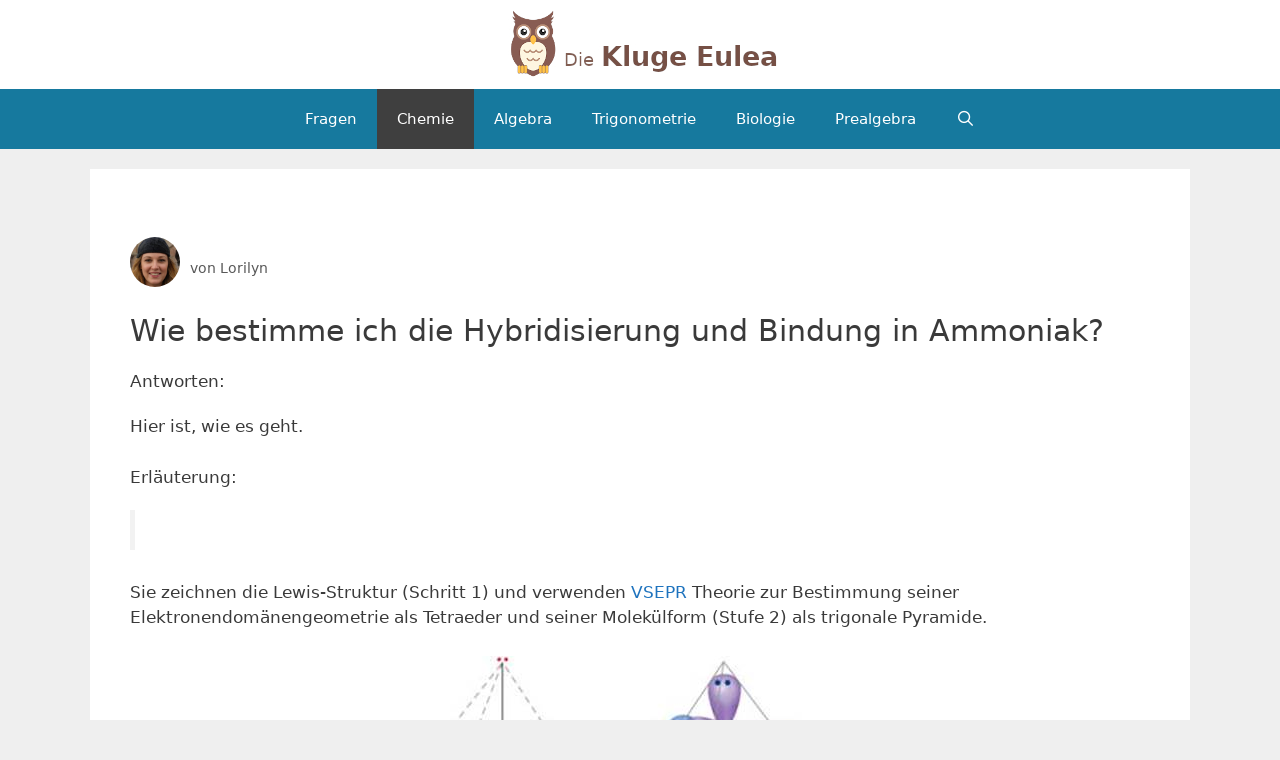

--- FILE ---
content_type: text/html; charset=UTF-8
request_url: https://dieklugeeule.com/wie-bestimme-ich-die-hybridisierung-und-bindung-in-ammoniak/
body_size: 10892
content:
<!DOCTYPE html>
<html lang="de-DE">
<head>
<meta charset="UTF-8">
<link rel="profile" href="https://gmpg.org/xfn/11">
<title>Wie bestimme ich die Hybridisierung und Bindung in Ammoniak? &#8211; Die Kluge Eule</title>
<meta name='robots' content='max-image-preview:large' />
<meta name="viewport" content="width=device-width, initial-scale=1"><link rel='dns-prefetch' href='//s.w.org' />
<link rel="alternate" type="application/rss+xml" title="Die Kluge Eule &raquo; Feed" href="https://dieklugeeule.com/feed/" />
<script>
window._wpemojiSettings = {"baseUrl":"https:\/\/s.w.org\/images\/core\/emoji\/13.1.0\/72x72\/","ext":".png","svgUrl":"https:\/\/s.w.org\/images\/core\/emoji\/13.1.0\/svg\/","svgExt":".svg","source":{"concatemoji":"https:\/\/dieklugeeule.com\/wp-includes\/js\/wp-emoji-release.min.js?ver=5.9.3"}};
/*! This file is auto-generated */
!function(e,a,t){var n,r,o,i=a.createElement("canvas"),p=i.getContext&&i.getContext("2d");function s(e,t){var a=String.fromCharCode;p.clearRect(0,0,i.width,i.height),p.fillText(a.apply(this,e),0,0);e=i.toDataURL();return p.clearRect(0,0,i.width,i.height),p.fillText(a.apply(this,t),0,0),e===i.toDataURL()}function c(e){var t=a.createElement("script");t.src=e,t.defer=t.type="text/javascript",a.getElementsByTagName("head")[0].appendChild(t)}for(o=Array("flag","emoji"),t.supports={everything:!0,everythingExceptFlag:!0},r=0;r<o.length;r++)t.supports[o[r]]=function(e){if(!p||!p.fillText)return!1;switch(p.textBaseline="top",p.font="600 32px Arial",e){case"flag":return s([127987,65039,8205,9895,65039],[127987,65039,8203,9895,65039])?!1:!s([55356,56826,55356,56819],[55356,56826,8203,55356,56819])&&!s([55356,57332,56128,56423,56128,56418,56128,56421,56128,56430,56128,56423,56128,56447],[55356,57332,8203,56128,56423,8203,56128,56418,8203,56128,56421,8203,56128,56430,8203,56128,56423,8203,56128,56447]);case"emoji":return!s([10084,65039,8205,55357,56613],[10084,65039,8203,55357,56613])}return!1}(o[r]),t.supports.everything=t.supports.everything&&t.supports[o[r]],"flag"!==o[r]&&(t.supports.everythingExceptFlag=t.supports.everythingExceptFlag&&t.supports[o[r]]);t.supports.everythingExceptFlag=t.supports.everythingExceptFlag&&!t.supports.flag,t.DOMReady=!1,t.readyCallback=function(){t.DOMReady=!0},t.supports.everything||(n=function(){t.readyCallback()},a.addEventListener?(a.addEventListener("DOMContentLoaded",n,!1),e.addEventListener("load",n,!1)):(e.attachEvent("onload",n),a.attachEvent("onreadystatechange",function(){"complete"===a.readyState&&t.readyCallback()})),(n=t.source||{}).concatemoji?c(n.concatemoji):n.wpemoji&&n.twemoji&&(c(n.twemoji),c(n.wpemoji)))}(window,document,window._wpemojiSettings);
</script>
<style>
img.wp-smiley,
img.emoji {
display: inline !important;
border: none !important;
box-shadow: none !important;
height: 1em !important;
width: 1em !important;
margin: 0 0.07em !important;
vertical-align: -0.1em !important;
background: none !important;
padding: 0 !important;
}
</style>
<!-- <link rel='stylesheet' id='wp-block-library-css'  href='https://dieklugeeule.com/wp-includes/css/dist/block-library/style.min.css?ver=5.9.3' media='all' /> -->
<link rel="stylesheet" type="text/css" href="//dieklugeeule.com/wp-content/cache/wpfc-minified/q8znhiae/5xoae.css" media="all"/>
<style id='global-styles-inline-css'>
body{--wp--preset--color--black: #000000;--wp--preset--color--cyan-bluish-gray: #abb8c3;--wp--preset--color--white: #ffffff;--wp--preset--color--pale-pink: #f78da7;--wp--preset--color--vivid-red: #cf2e2e;--wp--preset--color--luminous-vivid-orange: #ff6900;--wp--preset--color--luminous-vivid-amber: #fcb900;--wp--preset--color--light-green-cyan: #7bdcb5;--wp--preset--color--vivid-green-cyan: #00d084;--wp--preset--color--pale-cyan-blue: #8ed1fc;--wp--preset--color--vivid-cyan-blue: #0693e3;--wp--preset--color--vivid-purple: #9b51e0;--wp--preset--color--contrast: var(--contrast);--wp--preset--color--contrast-2: var(--contrast-2);--wp--preset--color--contrast-3: var(--contrast-3);--wp--preset--color--base: var(--base);--wp--preset--color--base-2: var(--base-2);--wp--preset--color--base-3: var(--base-3);--wp--preset--color--accent: var(--accent);--wp--preset--gradient--vivid-cyan-blue-to-vivid-purple: linear-gradient(135deg,rgba(6,147,227,1) 0%,rgb(155,81,224) 100%);--wp--preset--gradient--light-green-cyan-to-vivid-green-cyan: linear-gradient(135deg,rgb(122,220,180) 0%,rgb(0,208,130) 100%);--wp--preset--gradient--luminous-vivid-amber-to-luminous-vivid-orange: linear-gradient(135deg,rgba(252,185,0,1) 0%,rgba(255,105,0,1) 100%);--wp--preset--gradient--luminous-vivid-orange-to-vivid-red: linear-gradient(135deg,rgba(255,105,0,1) 0%,rgb(207,46,46) 100%);--wp--preset--gradient--very-light-gray-to-cyan-bluish-gray: linear-gradient(135deg,rgb(238,238,238) 0%,rgb(169,184,195) 100%);--wp--preset--gradient--cool-to-warm-spectrum: linear-gradient(135deg,rgb(74,234,220) 0%,rgb(151,120,209) 20%,rgb(207,42,186) 40%,rgb(238,44,130) 60%,rgb(251,105,98) 80%,rgb(254,248,76) 100%);--wp--preset--gradient--blush-light-purple: linear-gradient(135deg,rgb(255,206,236) 0%,rgb(152,150,240) 100%);--wp--preset--gradient--blush-bordeaux: linear-gradient(135deg,rgb(254,205,165) 0%,rgb(254,45,45) 50%,rgb(107,0,62) 100%);--wp--preset--gradient--luminous-dusk: linear-gradient(135deg,rgb(255,203,112) 0%,rgb(199,81,192) 50%,rgb(65,88,208) 100%);--wp--preset--gradient--pale-ocean: linear-gradient(135deg,rgb(255,245,203) 0%,rgb(182,227,212) 50%,rgb(51,167,181) 100%);--wp--preset--gradient--electric-grass: linear-gradient(135deg,rgb(202,248,128) 0%,rgb(113,206,126) 100%);--wp--preset--gradient--midnight: linear-gradient(135deg,rgb(2,3,129) 0%,rgb(40,116,252) 100%);--wp--preset--duotone--dark-grayscale: url('#wp-duotone-dark-grayscale');--wp--preset--duotone--grayscale: url('#wp-duotone-grayscale');--wp--preset--duotone--purple-yellow: url('#wp-duotone-purple-yellow');--wp--preset--duotone--blue-red: url('#wp-duotone-blue-red');--wp--preset--duotone--midnight: url('#wp-duotone-midnight');--wp--preset--duotone--magenta-yellow: url('#wp-duotone-magenta-yellow');--wp--preset--duotone--purple-green: url('#wp-duotone-purple-green');--wp--preset--duotone--blue-orange: url('#wp-duotone-blue-orange');--wp--preset--font-size--small: 13px;--wp--preset--font-size--medium: 20px;--wp--preset--font-size--large: 36px;--wp--preset--font-size--x-large: 42px;}.has-black-color{color: var(--wp--preset--color--black) !important;}.has-cyan-bluish-gray-color{color: var(--wp--preset--color--cyan-bluish-gray) !important;}.has-white-color{color: var(--wp--preset--color--white) !important;}.has-pale-pink-color{color: var(--wp--preset--color--pale-pink) !important;}.has-vivid-red-color{color: var(--wp--preset--color--vivid-red) !important;}.has-luminous-vivid-orange-color{color: var(--wp--preset--color--luminous-vivid-orange) !important;}.has-luminous-vivid-amber-color{color: var(--wp--preset--color--luminous-vivid-amber) !important;}.has-light-green-cyan-color{color: var(--wp--preset--color--light-green-cyan) !important;}.has-vivid-green-cyan-color{color: var(--wp--preset--color--vivid-green-cyan) !important;}.has-pale-cyan-blue-color{color: var(--wp--preset--color--pale-cyan-blue) !important;}.has-vivid-cyan-blue-color{color: var(--wp--preset--color--vivid-cyan-blue) !important;}.has-vivid-purple-color{color: var(--wp--preset--color--vivid-purple) !important;}.has-black-background-color{background-color: var(--wp--preset--color--black) !important;}.has-cyan-bluish-gray-background-color{background-color: var(--wp--preset--color--cyan-bluish-gray) !important;}.has-white-background-color{background-color: var(--wp--preset--color--white) !important;}.has-pale-pink-background-color{background-color: var(--wp--preset--color--pale-pink) !important;}.has-vivid-red-background-color{background-color: var(--wp--preset--color--vivid-red) !important;}.has-luminous-vivid-orange-background-color{background-color: var(--wp--preset--color--luminous-vivid-orange) !important;}.has-luminous-vivid-amber-background-color{background-color: var(--wp--preset--color--luminous-vivid-amber) !important;}.has-light-green-cyan-background-color{background-color: var(--wp--preset--color--light-green-cyan) !important;}.has-vivid-green-cyan-background-color{background-color: var(--wp--preset--color--vivid-green-cyan) !important;}.has-pale-cyan-blue-background-color{background-color: var(--wp--preset--color--pale-cyan-blue) !important;}.has-vivid-cyan-blue-background-color{background-color: var(--wp--preset--color--vivid-cyan-blue) !important;}.has-vivid-purple-background-color{background-color: var(--wp--preset--color--vivid-purple) !important;}.has-black-border-color{border-color: var(--wp--preset--color--black) !important;}.has-cyan-bluish-gray-border-color{border-color: var(--wp--preset--color--cyan-bluish-gray) !important;}.has-white-border-color{border-color: var(--wp--preset--color--white) !important;}.has-pale-pink-border-color{border-color: var(--wp--preset--color--pale-pink) !important;}.has-vivid-red-border-color{border-color: var(--wp--preset--color--vivid-red) !important;}.has-luminous-vivid-orange-border-color{border-color: var(--wp--preset--color--luminous-vivid-orange) !important;}.has-luminous-vivid-amber-border-color{border-color: var(--wp--preset--color--luminous-vivid-amber) !important;}.has-light-green-cyan-border-color{border-color: var(--wp--preset--color--light-green-cyan) !important;}.has-vivid-green-cyan-border-color{border-color: var(--wp--preset--color--vivid-green-cyan) !important;}.has-pale-cyan-blue-border-color{border-color: var(--wp--preset--color--pale-cyan-blue) !important;}.has-vivid-cyan-blue-border-color{border-color: var(--wp--preset--color--vivid-cyan-blue) !important;}.has-vivid-purple-border-color{border-color: var(--wp--preset--color--vivid-purple) !important;}.has-vivid-cyan-blue-to-vivid-purple-gradient-background{background: var(--wp--preset--gradient--vivid-cyan-blue-to-vivid-purple) !important;}.has-light-green-cyan-to-vivid-green-cyan-gradient-background{background: var(--wp--preset--gradient--light-green-cyan-to-vivid-green-cyan) !important;}.has-luminous-vivid-amber-to-luminous-vivid-orange-gradient-background{background: var(--wp--preset--gradient--luminous-vivid-amber-to-luminous-vivid-orange) !important;}.has-luminous-vivid-orange-to-vivid-red-gradient-background{background: var(--wp--preset--gradient--luminous-vivid-orange-to-vivid-red) !important;}.has-very-light-gray-to-cyan-bluish-gray-gradient-background{background: var(--wp--preset--gradient--very-light-gray-to-cyan-bluish-gray) !important;}.has-cool-to-warm-spectrum-gradient-background{background: var(--wp--preset--gradient--cool-to-warm-spectrum) !important;}.has-blush-light-purple-gradient-background{background: var(--wp--preset--gradient--blush-light-purple) !important;}.has-blush-bordeaux-gradient-background{background: var(--wp--preset--gradient--blush-bordeaux) !important;}.has-luminous-dusk-gradient-background{background: var(--wp--preset--gradient--luminous-dusk) !important;}.has-pale-ocean-gradient-background{background: var(--wp--preset--gradient--pale-ocean) !important;}.has-electric-grass-gradient-background{background: var(--wp--preset--gradient--electric-grass) !important;}.has-midnight-gradient-background{background: var(--wp--preset--gradient--midnight) !important;}.has-small-font-size{font-size: var(--wp--preset--font-size--small) !important;}.has-medium-font-size{font-size: var(--wp--preset--font-size--medium) !important;}.has-large-font-size{font-size: var(--wp--preset--font-size--large) !important;}.has-x-large-font-size{font-size: var(--wp--preset--font-size--x-large) !important;}
</style>
<!-- <link rel='stylesheet' id='generate-style-css'  href='https://dieklugeeule.com/wp-content/themes/generatepress/assets/css/all.min.css?ver=3.1.3' media='all' /> -->
<link rel="stylesheet" type="text/css" href="//dieklugeeule.com/wp-content/cache/wpfc-minified/6kxvmv/5xoae.css" media="all"/>
<style id='generate-style-inline-css'>
body{background-color:#efefef;color:#3a3a3a;}a{color:#1e73be;}a:hover, a:focus, a:active{color:#000000;}body .grid-container{max-width:1100px;}.wp-block-group__inner-container{max-width:1100px;margin-left:auto;margin-right:auto;}.navigation-search{position:absolute;left:-99999px;pointer-events:none;visibility:hidden;z-index:20;width:100%;top:0;transition:opacity 100ms ease-in-out;opacity:0;}.navigation-search.nav-search-active{left:0;right:0;pointer-events:auto;visibility:visible;opacity:1;}.navigation-search input[type="search"]{outline:0;border:0;vertical-align:bottom;line-height:1;opacity:0.9;width:100%;z-index:20;border-radius:0;-webkit-appearance:none;height:60px;}.navigation-search input::-ms-clear{display:none;width:0;height:0;}.navigation-search input::-ms-reveal{display:none;width:0;height:0;}.navigation-search input::-webkit-search-decoration, .navigation-search input::-webkit-search-cancel-button, .navigation-search input::-webkit-search-results-button, .navigation-search input::-webkit-search-results-decoration{display:none;}.main-navigation li.search-item{z-index:21;}li.search-item.active{transition:opacity 100ms ease-in-out;}.nav-left-sidebar .main-navigation li.search-item.active,.nav-right-sidebar .main-navigation li.search-item.active{width:auto;display:inline-block;float:right;}.gen-sidebar-nav .navigation-search{top:auto;bottom:0;}:root{--contrast:#222222;--contrast-2:#575760;--contrast-3:#b2b2be;--base:#f0f0f0;--base-2:#f7f8f9;--base-3:#ffffff;--accent:#1e73be;}.has-contrast-color{color:#222222;}.has-contrast-background-color{background-color:#222222;}.has-contrast-2-color{color:#575760;}.has-contrast-2-background-color{background-color:#575760;}.has-contrast-3-color{color:#b2b2be;}.has-contrast-3-background-color{background-color:#b2b2be;}.has-base-color{color:#f0f0f0;}.has-base-background-color{background-color:#f0f0f0;}.has-base-2-color{color:#f7f8f9;}.has-base-2-background-color{background-color:#f7f8f9;}.has-base-3-color{color:#ffffff;}.has-base-3-background-color{background-color:#ffffff;}.has-accent-color{color:#1e73be;}.has-accent-background-color{background-color:#1e73be;}body, button, input, select, textarea{font-family:-apple-system, system-ui, BlinkMacSystemFont, "Segoe UI", Helvetica, Arial, sans-serif, "Apple Color Emoji", "Segoe UI Emoji", "Segoe UI Symbol";}body{line-height:1.5;}.entry-content > [class*="wp-block-"]:not(:last-child){margin-bottom:1.5em;}.main-title{font-size:45px;}.main-navigation .main-nav ul ul li a{font-size:14px;}.sidebar .widget, .footer-widgets .widget{font-size:17px;}h1{font-weight:300;font-size:40px;}h2{font-weight:300;font-size:30px;}h3{font-size:20px;}h4{font-size:inherit;}h5{font-size:inherit;}@media (max-width:768px){.main-title{font-size:30px;}h1{font-size:30px;}h2{font-size:25px;}}.top-bar{background-color:#636363;color:#ffffff;}.top-bar a{color:#ffffff;}.top-bar a:hover{color:#303030;}.site-header{background-color:#ffffff;color:#3a3a3a;}.site-header a{color:#3a3a3a;}.main-title a,.main-title a:hover{color:#222222;}.site-description{color:#757575;}.main-navigation,.main-navigation ul ul{background-color:#222222;}.main-navigation .main-nav ul li a, .main-navigation .menu-toggle, .main-navigation .menu-bar-items{color:#ffffff;}.main-navigation .main-nav ul li:not([class*="current-menu-"]):hover > a, .main-navigation .main-nav ul li:not([class*="current-menu-"]):focus > a, .main-navigation .main-nav ul li.sfHover:not([class*="current-menu-"]) > a, .main-navigation .menu-bar-item:hover > a, .main-navigation .menu-bar-item.sfHover > a{color:#ffffff;background-color:#3f3f3f;}button.menu-toggle:hover,button.menu-toggle:focus,.main-navigation .mobile-bar-items a,.main-navigation .mobile-bar-items a:hover,.main-navigation .mobile-bar-items a:focus{color:#ffffff;}.main-navigation .main-nav ul li[class*="current-menu-"] > a{color:#ffffff;background-color:#3f3f3f;}.navigation-search input[type="search"],.navigation-search input[type="search"]:active, .navigation-search input[type="search"]:focus, .main-navigation .main-nav ul li.search-item.active > a, .main-navigation .menu-bar-items .search-item.active > a{color:#ffffff;background-color:#3f3f3f;}.main-navigation ul ul{background-color:#3f3f3f;}.main-navigation .main-nav ul ul li a{color:#ffffff;}.main-navigation .main-nav ul ul li:not([class*="current-menu-"]):hover > a,.main-navigation .main-nav ul ul li:not([class*="current-menu-"]):focus > a, .main-navigation .main-nav ul ul li.sfHover:not([class*="current-menu-"]) > a{color:#ffffff;background-color:#4f4f4f;}.main-navigation .main-nav ul ul li[class*="current-menu-"] > a{color:#ffffff;background-color:#4f4f4f;}.separate-containers .inside-article, .separate-containers .comments-area, .separate-containers .page-header, .one-container .container, .separate-containers .paging-navigation, .inside-page-header{background-color:#ffffff;}.entry-meta{color:#595959;}.entry-meta a{color:#595959;}.entry-meta a:hover{color:#1e73be;}.sidebar .widget{background-color:#ffffff;}.sidebar .widget .widget-title{color:#000000;}.footer-widgets{background-color:#ffffff;}.footer-widgets .widget-title{color:#000000;}.site-info{color:#ffffff;background-color:#222222;}.site-info a{color:#ffffff;}.site-info a:hover{color:#606060;}.footer-bar .widget_nav_menu .current-menu-item a{color:#606060;}input[type="text"],input[type="email"],input[type="url"],input[type="password"],input[type="search"],input[type="tel"],input[type="number"],textarea,select{color:#666666;background-color:#fafafa;border-color:#cccccc;}input[type="text"]:focus,input[type="email"]:focus,input[type="url"]:focus,input[type="password"]:focus,input[type="search"]:focus,input[type="tel"]:focus,input[type="number"]:focus,textarea:focus,select:focus{color:#666666;background-color:#ffffff;border-color:#bfbfbf;}button,html input[type="button"],input[type="reset"],input[type="submit"],a.button,a.wp-block-button__link:not(.has-background){color:#ffffff;background-color:#666666;}button:hover,html input[type="button"]:hover,input[type="reset"]:hover,input[type="submit"]:hover,a.button:hover,button:focus,html input[type="button"]:focus,input[type="reset"]:focus,input[type="submit"]:focus,a.button:focus,a.wp-block-button__link:not(.has-background):active,a.wp-block-button__link:not(.has-background):focus,a.wp-block-button__link:not(.has-background):hover{color:#ffffff;background-color:#3f3f3f;}a.generate-back-to-top{background-color:rgba( 0,0,0,0.4 );color:#ffffff;}a.generate-back-to-top:hover,a.generate-back-to-top:focus{background-color:rgba( 0,0,0,0.6 );color:#ffffff;}@media (max-width:768px){.main-navigation .menu-bar-item:hover > a, .main-navigation .menu-bar-item.sfHover > a{background:none;color:#ffffff;}}.inside-top-bar{padding:10px;}.inside-header{padding:40px;}.site-main .wp-block-group__inner-container{padding:40px;}.entry-content .alignwide, body:not(.no-sidebar) .entry-content .alignfull{margin-left:-40px;width:calc(100% + 80px);max-width:calc(100% + 80px);}.rtl .menu-item-has-children .dropdown-menu-toggle{padding-left:20px;}.rtl .main-navigation .main-nav ul li.menu-item-has-children > a{padding-right:20px;}.site-info{padding:20px;}@media (max-width:768px){.separate-containers .inside-article, .separate-containers .comments-area, .separate-containers .page-header, .separate-containers .paging-navigation, .one-container .site-content, .inside-page-header{padding:30px;}.site-main .wp-block-group__inner-container{padding:30px;}.site-info{padding-right:10px;padding-left:10px;}.entry-content .alignwide, body:not(.no-sidebar) .entry-content .alignfull{margin-left:-30px;width:calc(100% + 60px);max-width:calc(100% + 60px);}}.one-container .sidebar .widget{padding:0px;}/* End cached CSS */@media (max-width:768px){.main-navigation .menu-toggle,.main-navigation .mobile-bar-items,.sidebar-nav-mobile:not(#sticky-placeholder){display:block;}.main-navigation ul,.gen-sidebar-nav{display:none;}[class*="nav-float-"] .site-header .inside-header > *{float:none;clear:both;}}
</style>
<!-- <link rel='stylesheet' id='generate-font-icons-css'  href='https://dieklugeeule.com/wp-content/themes/generatepress/assets/css/components/font-icons.min.css?ver=3.1.3' media='all' /> -->
<link rel="stylesheet" type="text/css" href="//dieklugeeule.com/wp-content/cache/wpfc-minified/1fab7srj/5xoae.css" media="all"/>
<script src='//dieklugeeule.com/wp-content/cache/wpfc-minified/m0a93e9t/5xoae.js' type="text/javascript"></script>
<!-- <script src='https://dieklugeeule.com/wp-includes/js/jquery/jquery.min.js?ver=3.6.0' id='jquery-core-js'></script> -->
<!-- <script src='https://dieklugeeule.com/wp-includes/js/jquery/jquery-migrate.min.js?ver=3.3.2' id='jquery-migrate-js'></script> -->
<link rel="https://api.w.org/" href="https://dieklugeeule.com/wp-json/" /><link rel="alternate" type="application/json" href="https://dieklugeeule.com/wp-json/wp/v2/posts/3748" /><link rel="EditURI" type="application/rsd+xml" title="RSD" href="https://dieklugeeule.com/xmlrpc.php?rsd" />
<link rel="wlwmanifest" type="application/wlwmanifest+xml" href="https://dieklugeeule.com/wp-includes/wlwmanifest.xml" /> 
<meta name="generator" content="WordPress 5.9.3" />
<link rel="canonical" href="https://dieklugeeule.com/wie-bestimme-ich-die-hybridisierung-und-bindung-in-ammoniak/" />
<link rel='shortlink' href='https://dieklugeeule.com/?p=3748' />
<link rel="alternate" type="application/json+oembed" href="https://dieklugeeule.com/wp-json/oembed/1.0/embed?url=https%3A%2F%2Fdieklugeeule.com%2Fwie-bestimme-ich-die-hybridisierung-und-bindung-in-ammoniak%2F" />
<link rel="alternate" type="text/xml+oembed" href="https://dieklugeeule.com/wp-json/oembed/1.0/embed?url=https%3A%2F%2Fdieklugeeule.com%2Fwie-bestimme-ich-die-hybridisierung-und-bindung-in-ammoniak%2F&#038;format=xml" />
<script async src="https://pagead2.googlesyndication.com/pagead/js/adsbygoogle.js?client=ca-pub-5583079849267138"
crossorigin="anonymous"></script>
<!-- start MathJax -->
<script type="text/x-mathjax-config">
// custom symbols to add to mathjax
// via https://github.com/mathjax/MathJax-docs/wiki/Expanding-AsciiMath-syntax
MathJax.Hub.Register.StartupHook("AsciiMath Jax Config",function () {
var AM = MathJax.InputJax.AsciiMath.AM;
AM.symbols.push({
input:'rightleftharpoons',
tag:'mo',
output:'\u21CC',
tex:'rightleftharpoons',
ttype:'d'
});
});
</script>
<script type="text/x-mathjax-config">
MathJax.Hub.Config({
jax: ["input/TeX", "input/AsciiMath", "output/CommonHTML"],
extensions: ["tex2jax.js", "asciimath2jax.js"],
TeX: {
extensions: ["AMSmath.js", "AMSsymbols.js", "noErrors.js", "noUndefined.js"]
},
tex2jax: {
inlineMath: [['`','`']]
},
asciimath2jax: {
delimiters: [['#','#']]
},
CommonHTML: {
linebreaks: {
automatic: true
}
},
messageStyle: "none",
MathMenu: {
showLocale: false,
showRenderer: false
}
});
</script>
<!-- end MathJax -->
<script src="https://cdnjs.cloudflare.com/ajax/libs/mathjax/2.7.0/MathJax.js"
type="text/javascript">
</script>
<script type="text/javascript">
new Image().src = "//counter.yadro.ru/hit?r"+
escape(document.referrer)+((typeof(screen)=="undefined")?"":
";s"+screen.width+"*"+screen.height+"*"+(screen.colorDepth?
screen.colorDepth:screen.pixelDepth))+";u"+escape(document.URL)+
";h"+escape(document.title.substring(0,150))+
";"+Math.random();</script> 
<link rel="icon" href="https://dieklugeeule.com/wp-content/uploads/2022/04/cropped-logo-smal-2-32x32.jpg" sizes="32x32" />
<link rel="icon" href="https://dieklugeeule.com/wp-content/uploads/2022/04/cropped-logo-smal-2-192x192.jpg" sizes="192x192" />
<link rel="apple-touch-icon" href="https://dieklugeeule.com/wp-content/uploads/2022/04/cropped-logo-smal-2-180x180.jpg" />
<meta name="msapplication-TileImage" content="https://dieklugeeule.com/wp-content/uploads/2022/04/cropped-logo-smal-2-270x270.jpg" />
<style id="wp-custom-css">
.inside-header {
padding: 10px 40px 10px 40px;
}
.post-title {
font-size: 15px;	
font-weight: normal;
}
h1 {font-size:30px}
.main-navigation, .main-navigation ul ul {
background-color: #16799e;
}
.author-avatar img {
height:50px;
border-radius:50%;
float:left;
margin-right:10px;
}
time {
display:none;
}
.navigation-search input[type="search"], .navigation-search input[type="search"]:active, .navigation-search input[type="search"]:focus, .main-navigation .main-nav ul li.search-item.active > a {
color: #ffffff;
background-color: #1b83ab;
}		</style>
</head>
<body class="post-template-default single single-post postid-3748 single-format-standard wp-custom-logo wp-embed-responsive no-sidebar nav-below-header separate-containers fluid-header active-footer-widgets-3 nav-search-enabled nav-aligned-center header-aligned-center dropdown-hover" itemtype="https://schema.org/Blog" itemscope>
<svg xmlns="http://www.w3.org/2000/svg" viewBox="0 0 0 0" width="0" height="0" focusable="false" role="none" style="visibility: hidden; position: absolute; left: -9999px; overflow: hidden;" ><defs><filter id="wp-duotone-dark-grayscale"><feColorMatrix color-interpolation-filters="sRGB" type="matrix" values=" .299 .587 .114 0 0 .299 .587 .114 0 0 .299 .587 .114 0 0 .299 .587 .114 0 0 " /><feComponentTransfer color-interpolation-filters="sRGB" ><feFuncR type="table" tableValues="0 0.49803921568627" /><feFuncG type="table" tableValues="0 0.49803921568627" /><feFuncB type="table" tableValues="0 0.49803921568627" /><feFuncA type="table" tableValues="1 1" /></feComponentTransfer><feComposite in2="SourceGraphic" operator="in" /></filter></defs></svg><svg xmlns="http://www.w3.org/2000/svg" viewBox="0 0 0 0" width="0" height="0" focusable="false" role="none" style="visibility: hidden; position: absolute; left: -9999px; overflow: hidden;" ><defs><filter id="wp-duotone-grayscale"><feColorMatrix color-interpolation-filters="sRGB" type="matrix" values=" .299 .587 .114 0 0 .299 .587 .114 0 0 .299 .587 .114 0 0 .299 .587 .114 0 0 " /><feComponentTransfer color-interpolation-filters="sRGB" ><feFuncR type="table" tableValues="0 1" /><feFuncG type="table" tableValues="0 1" /><feFuncB type="table" tableValues="0 1" /><feFuncA type="table" tableValues="1 1" /></feComponentTransfer><feComposite in2="SourceGraphic" operator="in" /></filter></defs></svg><svg xmlns="http://www.w3.org/2000/svg" viewBox="0 0 0 0" width="0" height="0" focusable="false" role="none" style="visibility: hidden; position: absolute; left: -9999px; overflow: hidden;" ><defs><filter id="wp-duotone-purple-yellow"><feColorMatrix color-interpolation-filters="sRGB" type="matrix" values=" .299 .587 .114 0 0 .299 .587 .114 0 0 .299 .587 .114 0 0 .299 .587 .114 0 0 " /><feComponentTransfer color-interpolation-filters="sRGB" ><feFuncR type="table" tableValues="0.54901960784314 0.98823529411765" /><feFuncG type="table" tableValues="0 1" /><feFuncB type="table" tableValues="0.71764705882353 0.25490196078431" /><feFuncA type="table" tableValues="1 1" /></feComponentTransfer><feComposite in2="SourceGraphic" operator="in" /></filter></defs></svg><svg xmlns="http://www.w3.org/2000/svg" viewBox="0 0 0 0" width="0" height="0" focusable="false" role="none" style="visibility: hidden; position: absolute; left: -9999px; overflow: hidden;" ><defs><filter id="wp-duotone-blue-red"><feColorMatrix color-interpolation-filters="sRGB" type="matrix" values=" .299 .587 .114 0 0 .299 .587 .114 0 0 .299 .587 .114 0 0 .299 .587 .114 0 0 " /><feComponentTransfer color-interpolation-filters="sRGB" ><feFuncR type="table" tableValues="0 1" /><feFuncG type="table" tableValues="0 0.27843137254902" /><feFuncB type="table" tableValues="0.5921568627451 0.27843137254902" /><feFuncA type="table" tableValues="1 1" /></feComponentTransfer><feComposite in2="SourceGraphic" operator="in" /></filter></defs></svg><svg xmlns="http://www.w3.org/2000/svg" viewBox="0 0 0 0" width="0" height="0" focusable="false" role="none" style="visibility: hidden; position: absolute; left: -9999px; overflow: hidden;" ><defs><filter id="wp-duotone-midnight"><feColorMatrix color-interpolation-filters="sRGB" type="matrix" values=" .299 .587 .114 0 0 .299 .587 .114 0 0 .299 .587 .114 0 0 .299 .587 .114 0 0 " /><feComponentTransfer color-interpolation-filters="sRGB" ><feFuncR type="table" tableValues="0 0" /><feFuncG type="table" tableValues="0 0.64705882352941" /><feFuncB type="table" tableValues="0 1" /><feFuncA type="table" tableValues="1 1" /></feComponentTransfer><feComposite in2="SourceGraphic" operator="in" /></filter></defs></svg><svg xmlns="http://www.w3.org/2000/svg" viewBox="0 0 0 0" width="0" height="0" focusable="false" role="none" style="visibility: hidden; position: absolute; left: -9999px; overflow: hidden;" ><defs><filter id="wp-duotone-magenta-yellow"><feColorMatrix color-interpolation-filters="sRGB" type="matrix" values=" .299 .587 .114 0 0 .299 .587 .114 0 0 .299 .587 .114 0 0 .299 .587 .114 0 0 " /><feComponentTransfer color-interpolation-filters="sRGB" ><feFuncR type="table" tableValues="0.78039215686275 1" /><feFuncG type="table" tableValues="0 0.94901960784314" /><feFuncB type="table" tableValues="0.35294117647059 0.47058823529412" /><feFuncA type="table" tableValues="1 1" /></feComponentTransfer><feComposite in2="SourceGraphic" operator="in" /></filter></defs></svg><svg xmlns="http://www.w3.org/2000/svg" viewBox="0 0 0 0" width="0" height="0" focusable="false" role="none" style="visibility: hidden; position: absolute; left: -9999px; overflow: hidden;" ><defs><filter id="wp-duotone-purple-green"><feColorMatrix color-interpolation-filters="sRGB" type="matrix" values=" .299 .587 .114 0 0 .299 .587 .114 0 0 .299 .587 .114 0 0 .299 .587 .114 0 0 " /><feComponentTransfer color-interpolation-filters="sRGB" ><feFuncR type="table" tableValues="0.65098039215686 0.40392156862745" /><feFuncG type="table" tableValues="0 1" /><feFuncB type="table" tableValues="0.44705882352941 0.4" /><feFuncA type="table" tableValues="1 1" /></feComponentTransfer><feComposite in2="SourceGraphic" operator="in" /></filter></defs></svg><svg xmlns="http://www.w3.org/2000/svg" viewBox="0 0 0 0" width="0" height="0" focusable="false" role="none" style="visibility: hidden; position: absolute; left: -9999px; overflow: hidden;" ><defs><filter id="wp-duotone-blue-orange"><feColorMatrix color-interpolation-filters="sRGB" type="matrix" values=" .299 .587 .114 0 0 .299 .587 .114 0 0 .299 .587 .114 0 0 .299 .587 .114 0 0 " /><feComponentTransfer color-interpolation-filters="sRGB" ><feFuncR type="table" tableValues="0.098039215686275 1" /><feFuncG type="table" tableValues="0 0.66274509803922" /><feFuncB type="table" tableValues="0.84705882352941 0.41960784313725" /><feFuncA type="table" tableValues="1 1" /></feComponentTransfer><feComposite in2="SourceGraphic" operator="in" /></filter></defs></svg><a class="screen-reader-text skip-link" href="#content" title="Zum Inhalt springen">Zum Inhalt springen</a>		<header class="site-header" id="masthead" aria-label="Site"  itemtype="https://schema.org/WPHeader" itemscope>
<div class="inside-header grid-container grid-parent">
<div class="site-logo">
<a href="https://dieklugeeule.com/" title="Die Kluge Eule" rel="home">
<img  class="header-image is-logo-image" alt="Die Kluge Eule" src="https://dieklugeeule.com/wp-content/uploads/2019/12/logo-smal-2.jpg" title="Die Kluge Eule" />
</a>
</div>			</div>
</header>
<nav class="main-navigation sub-menu-right" id="site-navigation" aria-label="Primary"  itemtype="https://schema.org/SiteNavigationElement" itemscope>
<div class="inside-navigation grid-container grid-parent">
<form method="get" class="search-form navigation-search" action="https://dieklugeeule.com/">
<input type="search" class="search-field" value="" name="s" title="Suchen" />
</form>		<div class="mobile-bar-items">
<span class="search-item">
<a aria-label="Suchleiste öffnen" href="#">
</a>
</span>
</div>
<button class="menu-toggle" aria-controls="primary-menu" aria-expanded="false">
<span class="mobile-menu">Menü</span>				</button>
<div id="primary-menu" class="main-nav"><ul id="menu-main" class=" menu sf-menu"><li id="menu-item-14393" class="menu-item menu-item-type-custom menu-item-object-custom menu-item-14393"><a href="/qna/">Fragen</a></li>
<li id="menu-item-14292" class="menu-item menu-item-type-taxonomy menu-item-object-category current-post-ancestor current-menu-parent current-post-parent menu-item-14292"><a href="https://dieklugeeule.com/category/chemie/">Chemie</a></li>
<li id="menu-item-14293" class="menu-item menu-item-type-taxonomy menu-item-object-category menu-item-14293"><a href="https://dieklugeeule.com/category/algebra/">Algebra</a></li>
<li id="menu-item-14294" class="menu-item menu-item-type-taxonomy menu-item-object-category menu-item-14294"><a href="https://dieklugeeule.com/category/trigonometrie/">Trigonometrie</a></li>
<li id="menu-item-14295" class="menu-item menu-item-type-taxonomy menu-item-object-category menu-item-14295"><a href="https://dieklugeeule.com/category/biologie/">Biologie</a></li>
<li id="menu-item-14296" class="menu-item menu-item-type-taxonomy menu-item-object-category menu-item-14296"><a href="https://dieklugeeule.com/category/prealgebra/">Prealgebra</a></li>
<li class="search-item menu-item-align-right"><a aria-label="Suchleiste öffnen" href="#"></a></li></ul></div>			</div>
</nav>
<div class="site grid-container container hfeed grid-parent" id="page">
<div class="site-content" id="content">
<div class="content-area grid-parent mobile-grid-100 grid-100 tablet-grid-100" id="primary">
<main class="site-main" id="main">
<article id="post-3748" class="post-3748 post type-post status-publish format-standard hentry category-chemie" itemtype="https://schema.org/CreativeWork" itemscope>
<div class="inside-article">
<header class="entry-header" aria-label="Content">
<div class="entry-meta">
<span class="posted-on"><time class="entry-date published" datetime="2019-12-20T17:46:11+00:00" itemprop="datePublished">Dezember 20, 2019</time></span> <br><span class="author-avatar"><img  srcset="https://dieklugeeule.com/wp-content/uploads/2019/12/1576514686-150x150.jpeg 150w,https://dieklugeeule.com/wp-content/uploads/2019/12/1576514686-300x300.jpeg 300w" src="https://dieklugeeule.com/wp-content/uploads/2019/12/1576514686.jpeg"/></span><br><span class="byline">von <span class="author vcard" itemprop="author" itemtype="https://schema.org/Person" itemscope><a class="url fn n" href="https://dieklugeeule.com/author/lorilyn/" title="Alle Beiträge von Lorilyn anzeigen" rel="author" itemprop="url"><span class="author-name" itemprop="name">Lorilyn</span></a></span></span> 		</div>
</header>
<div class="entry-content" itemprop="text">
<h1 class="questionTitle">Wie bestimme ich die Hybridisierung und Bindung in Ammoniak?</h1>
<div class="answerContainer clearfix">
<div class='answerText'>
<div class="answerSummary">
<h4 class="answerHeader">Antworten:</h4>
<div>
<div class='markdown'>
<p>Hier ist, wie es geht.</p>
</div></div>
</p></div>
<div class="answerDescription">
<h4 class="answerHeader">Erläuterung:</h4>
<div>
<div class='markdown'>
<blockquote class="notranslate"></blockquote>
<p class="gt-block">Sie zeichnen die Lewis-Struktur (Schritt 1) und verwenden <a href="https://socratic.org/chemistry/covalent-bonds-and-formulas/the-geometrical-arrangement-of-electrons-and-molecular-shape-vsepr">VSEPR</a> Theorie zur Bestimmung seiner Elektronendomänengeometrie als Tetraeder und seiner Molekülform (Stufe 2) als trigonale Pyramide.</p>
<p><img alt="schultasche.info" src="https://schoolbag.info/chemistry/central/central.files/image1184.jpg" /></p>
<p>Dann konsultieren Sie eine Tabelle wie die folgende.</p>
<p class="gt-block"><img alt="Hybridisation" src="https://d2jmvrsizmvf4x.cloudfront.net/3LfedpLjSHaSAKJjq8Rl_ib-chemistry-on-valence-bond-and-hybridization-theory-20-638.jpg" /> <br />
(Angepasst von SlideShare)</p>
<p>Sie finden, dass die #"N"# Atom verwendet #"sp"^3# Orbitale, so dass Sie vier Tropfenformen zeichnen, die in Richtung der Ecken eines Tetraeders zeigen (Schritt 3).</p>
<p class="gt-block">Die #"H"# Atome nutzen ihre #"1s"# Orbitale für <a href="https://socratic.org/chemistry/bonding-basics/bonding">Kleben</a>Sie zeichnen also kleine Kreise, die sich mit drei der #"sp"#3-Orbitale.</p>
<p>Das zeigt, dass die #"N-H"# Bindungen sind σ-Bindungen, die durch die Überlappung von gebildet werden #"sp"^3# Orbitale von #"N"# und #"1s"# Orbitale von #"H"#.</p>
<blockquote class="notranslate"></blockquote>
<p>Die Molekülorbitale umfassen jedoch beide #"N"# und #"H"# Kerne.</p>
<p><img alt="NH3" src="https://d2jmvrsizmvf4x.cloudfront.net/mCWeD2xoSQiGnMlumNiA_NH3.jpg" /> </p>
<p>Im obigen Diagramm zeigt die Bondlinienzeichnung, dass die #"H"# Die Kerne befinden sich vollständig in der größeren tropfenförmigen Form #"sp"^3"-s"# σ Molekülorbitale.</p>
</div></div>
</p></div>
</p></div>
</p></div>
</div>
<footer class="entry-meta" aria-label="Entry meta">
<span class="cat-links"><span class="screen-reader-text">Kategorien </span><a href="https://dieklugeeule.com/category/chemie/" rel="category tag">Chemie</a></span> 		<nav id="nav-below" class="post-navigation" aria-label="Single Post">
<span class="screen-reader-text">Beitrags-Navigation</span>
<div class="nav-previous"><span class="prev" title="Vorheriger"><a href="https://dieklugeeule.com/wie-finden-sie-die-genauen-werte-sin-pi-4-mithilfe-der-speziellen-dreiecke/" rel="prev">Wie finden Sie die genauen Werte #sin (pi / 4) # mithilfe der speziellen Dreiecke?</a></span></div><div class="nav-next"><span class="next" title="Nächster"><a href="https://dieklugeeule.com/was-sind-die-isomere-von-c3h6o/" rel="next">Was sind die Isomere von C3H6O?</a></span></div>		</nav>
</footer>
</div>
</article>
</main>
</div>

</div>
</div>
<div class="site-footer">
<div id="footer-widgets" class="site footer-widgets">
<div class="footer-widgets-container grid-container grid-parent">
<div class="inside-footer-widgets">
<div class="footer-widget-1 grid-parent grid-33 tablet-grid-50 mobile-grid-100">
<aside id="block-3" class="widget inner-padding widget_block">
<h2>Kategorien</h2>
</aside><aside id="block-2" class="widget inner-padding widget_block widget_categories"><div class="wp-block-categories-dropdown wp-block-categories"><label class="screen-reader-text" for="wp-block-categories-1">Kategorien</label><select  name='cat' id='wp-block-categories-1' class='postform' >
<option value='-1'>Kategorie auswählen</option>
<option class="level-0" value="7">Algebra</option>
<option class="level-0" value="15">Anatomie und Physiologie</option>
<option class="level-0" value="19">Astronomie</option>
<option class="level-0" value="23">Astrophysik</option>
<option class="level-0" value="13">Biologie</option>
<option class="level-0" value="25">Britische Literatur</option>
<option class="level-0" value="4">Chemie</option>
<option class="level-0" value="18">Earth Science</option>
<option class="level-0" value="14">Englische Grammatik</option>
<option class="level-0" value="6">Geometrie</option>
<option class="level-0" value="2">Infinitesimalrechnung</option>
<option class="level-0" value="26">Makroökonomie</option>
<option class="level-0" value="21">Mikroökonomie</option>
<option class="level-0" value="24">Musiktheorie</option>
<option class="level-0" value="9">Organische Chemie</option>
<option class="level-0" value="10">Physik</option>
<option class="level-0" value="3">Prealgebra</option>
<option class="level-0" value="12">Precalculus</option>
<option class="level-0" value="16">Psychologie</option>
<option class="level-0" value="22">Socratic Meta</option>
<option class="level-0" value="5">Statistiken</option>
<option class="level-0" value="8">Trigonometrie</option>
<option class="level-0" value="11">Umweltwissenschaften</option>
<option class="level-0" value="17">US-Geschichte</option>
<option class="level-0" value="20">Weltgeschichte</option>
</select>	<script type='text/javascript'>
/* <![CDATA[ */
( function() {
var dropdown = document.getElementById( 'wp-block-categories-1' );
function onCatChange() {
if ( dropdown.options[ dropdown.selectedIndex ].value > 0 ) {
location.href = "https://dieklugeeule.com/?cat=" + dropdown.options[ dropdown.selectedIndex ].value;
}
}
dropdown.onchange = onCatChange;
})();
/* ]]> */
</script>
</div></aside>	</div>
<div class="footer-widget-2 grid-parent grid-33 tablet-grid-50 mobile-grid-100">
</div>
<div class="footer-widget-3 grid-parent grid-33 tablet-grid-50 mobile-grid-100">
</div>
</div>
</div>
</div>
<footer class="site-info" aria-label="Site"  itemtype="https://schema.org/WPFooter" itemscope>
<div class="inside-site-info grid-container grid-parent">
<div class="copyright-bar">
2022				</div>
</div>
</footer>
</div>
<script id="generate-a11y">!function(){"use strict";if("querySelector"in document&&"addEventListener"in window){var e=document.body;e.addEventListener("mousedown",function(){e.classList.add("using-mouse")}),e.addEventListener("keydown",function(){e.classList.remove("using-mouse")})}}();</script><!--[if lte IE 11]>
<script src='https://dieklugeeule.com/wp-content/themes/generatepress/assets/js/classList.min.js?ver=3.1.3' id='generate-classlist-js'></script>
<![endif]-->
<script id='generate-menu-js-extra'>
var generatepressMenu = {"toggleOpenedSubMenus":"1","openSubMenuLabel":"Untermen\u00fc \u00f6ffnen","closeSubMenuLabel":"Untermen\u00fc schlie\u00dfen"};
</script>
<script src='https://dieklugeeule.com/wp-content/themes/generatepress/assets/js/menu.min.js?ver=3.1.3' id='generate-menu-js'></script>
<script id='generate-navigation-search-js-extra'>
var generatepressNavSearch = {"open":"Suchleiste \u00f6ffnen","close":"Suchleiste schlie\u00dfen"};
</script>
<script src='https://dieklugeeule.com/wp-content/themes/generatepress/assets/js/navigation-search.min.js?ver=3.1.3' id='generate-navigation-search-js'></script>
<script type="text/javascript">
jQuery(document).ready(function ($) {
for (let i = 0; i < document.forms.length; ++i) {
let form = document.forms[i];
if ($(form).attr("method") != "get") { $(form).append('<input type="hidden" name="YHivznakM" value="XGdICiSLqB8jhYpv" />'); }
if ($(form).attr("method") != "get") { $(form).append('<input type="hidden" name="ZwxoEvDkqbIQBh" value="iL5AIJ2_S" />'); }
if ($(form).attr("method") != "get") { $(form).append('<input type="hidden" name="HZEXvontTNqjyD" value="CsqU[4KLPgOB@NlQ" />'); }
if ($(form).attr("method") != "get") { $(form).append('<input type="hidden" name="XoqUOBZnxQzCb" value="4qhLIZ@Ka" />'); }
}
$(document).on('submit', 'form', function () {
if ($(this).attr("method") != "get") { $(this).append('<input type="hidden" name="YHivznakM" value="XGdICiSLqB8jhYpv" />'); }
if ($(this).attr("method") != "get") { $(this).append('<input type="hidden" name="ZwxoEvDkqbIQBh" value="iL5AIJ2_S" />'); }
if ($(this).attr("method") != "get") { $(this).append('<input type="hidden" name="HZEXvontTNqjyD" value="CsqU[4KLPgOB@NlQ" />'); }
if ($(this).attr("method") != "get") { $(this).append('<input type="hidden" name="XoqUOBZnxQzCb" value="4qhLIZ@Ka" />'); }
return true;
});
jQuery.ajaxSetup({
beforeSend: function (e, data) {
if (data.type !== 'POST') return;
if (typeof data.data === 'object' && data.data !== null) {
data.data.append("YHivznakM", "XGdICiSLqB8jhYpv");
data.data.append("ZwxoEvDkqbIQBh", "iL5AIJ2_S");
data.data.append("HZEXvontTNqjyD", "CsqU[4KLPgOB@NlQ");
data.data.append("XoqUOBZnxQzCb", "4qhLIZ@Ka");
}
else {
data.data = data.data + '&YHivznakM=XGdICiSLqB8jhYpv&ZwxoEvDkqbIQBh=iL5AIJ2_S&HZEXvontTNqjyD=CsqU[4KLPgOB@NlQ&XoqUOBZnxQzCb=4qhLIZ@Ka';
}
}
});
});
</script>
<script defer src="https://static.cloudflareinsights.com/beacon.min.js/vcd15cbe7772f49c399c6a5babf22c1241717689176015" integrity="sha512-ZpsOmlRQV6y907TI0dKBHq9Md29nnaEIPlkf84rnaERnq6zvWvPUqr2ft8M1aS28oN72PdrCzSjY4U6VaAw1EQ==" data-cf-beacon='{"version":"2024.11.0","token":"46e12531e12e4c2697f2c9b9da3bc27d","r":1,"server_timing":{"name":{"cfCacheStatus":true,"cfEdge":true,"cfExtPri":true,"cfL4":true,"cfOrigin":true,"cfSpeedBrain":true},"location_startswith":null}}' crossorigin="anonymous"></script>
</body>
</html><!-- WP Fastest Cache file was created in 0.15609383583069 seconds, on 29-04-22 19:47:19 --><!-- via php -->

--- FILE ---
content_type: text/html; charset=utf-8
request_url: https://www.google.com/recaptcha/api2/aframe
body_size: 265
content:
<!DOCTYPE HTML><html><head><meta http-equiv="content-type" content="text/html; charset=UTF-8"></head><body><script nonce="Z08A7aejleblsMibgJTVRA">/** Anti-fraud and anti-abuse applications only. See google.com/recaptcha */ try{var clients={'sodar':'https://pagead2.googlesyndication.com/pagead/sodar?'};window.addEventListener("message",function(a){try{if(a.source===window.parent){var b=JSON.parse(a.data);var c=clients[b['id']];if(c){var d=document.createElement('img');d.src=c+b['params']+'&rc='+(localStorage.getItem("rc::a")?sessionStorage.getItem("rc::b"):"");window.document.body.appendChild(d);sessionStorage.setItem("rc::e",parseInt(sessionStorage.getItem("rc::e")||0)+1);localStorage.setItem("rc::h",'1769624990982');}}}catch(b){}});window.parent.postMessage("_grecaptcha_ready", "*");}catch(b){}</script></body></html>